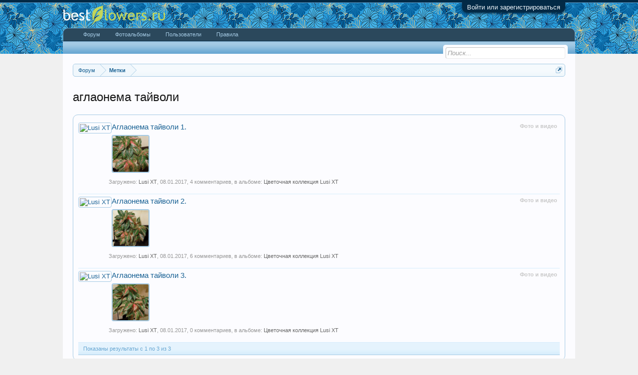

--- FILE ---
content_type: text/html; charset=utf-8
request_url: https://www.google.com/recaptcha/api2/aframe
body_size: 266
content:
<!DOCTYPE HTML><html><head><meta http-equiv="content-type" content="text/html; charset=UTF-8"></head><body><script nonce="o9XCxcgiB8UAgn0I8_7Vsg">/** Anti-fraud and anti-abuse applications only. See google.com/recaptcha */ try{var clients={'sodar':'https://pagead2.googlesyndication.com/pagead/sodar?'};window.addEventListener("message",function(a){try{if(a.source===window.parent){var b=JSON.parse(a.data);var c=clients[b['id']];if(c){var d=document.createElement('img');d.src=c+b['params']+'&rc='+(localStorage.getItem("rc::a")?sessionStorage.getItem("rc::b"):"");window.document.body.appendChild(d);sessionStorage.setItem("rc::e",parseInt(sessionStorage.getItem("rc::e")||0)+1);localStorage.setItem("rc::h",'1769084093845');}}}catch(b){}});window.parent.postMessage("_grecaptcha_ready", "*");}catch(b){}</script></body></html>